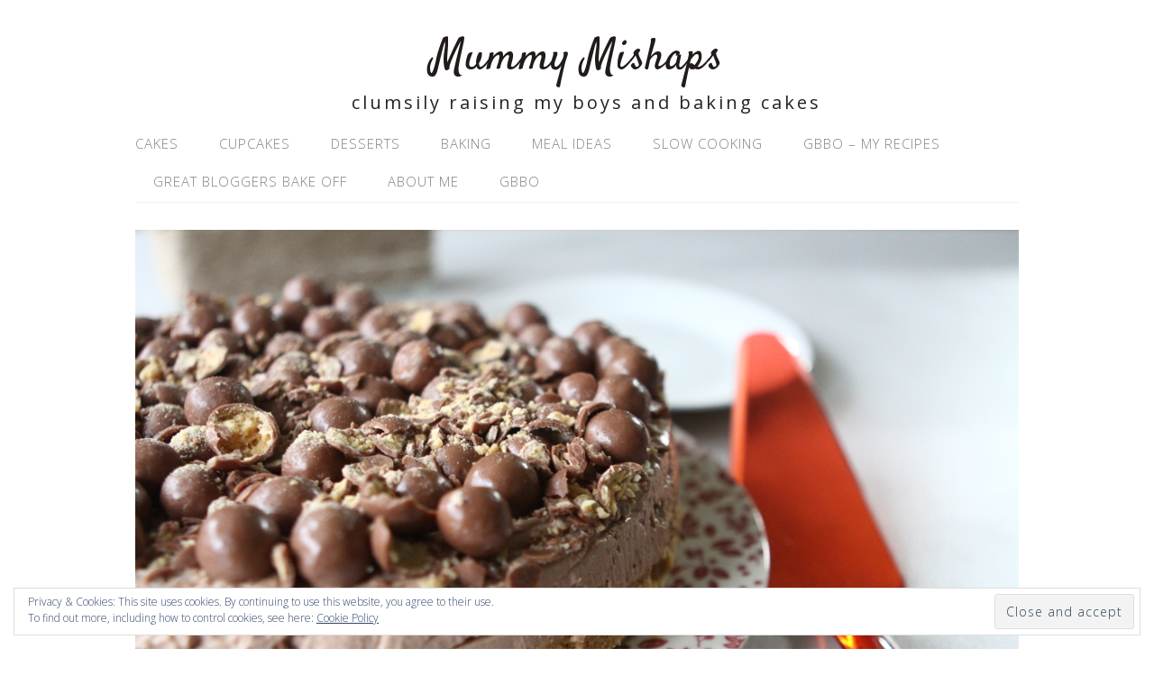

--- FILE ---
content_type: text/html; charset=UTF-8
request_url: http://www.mummymishaps.co.uk/tag/toys
body_size: 16511
content:
<!DOCTYPE html>
<html lang="en-GB">
<head>
<meta charset="UTF-8">
<link rel="profile" href="http://gmpg.org/xfn/11">
<title>Toys Archives - Mummy Mishaps</title>
<script>(function(d, s, id){
				 var js, fjs = d.getElementsByTagName(s)[0];
				 if (d.getElementById(id)) {return;}
				 js = d.createElement(s); js.id = id;
				 js.src = "//connect.facebook.net/en_US/sdk.js#xfbml=1&version=v2.6";
				 fjs.parentNode.insertBefore(js, fjs);
			   }(document, 'script', 'facebook-jssdk'));</script><meta name='robots' content='max-image-preview:large' />
<meta name="viewport" content="width=device-width" />
<meta name="generator" content="WordPress 6.1.9" />

<!-- This site is optimized with the Yoast SEO plugin v12.6.1 - https://yoast.com/wordpress/plugins/seo/ -->
<meta name="robots" content="max-snippet:-1, max-image-preview:large, max-video-preview:-1"/>
<link rel="canonical" href="http://www.mummymishaps.co.uk/tag/toys" />
<link rel="next" href="http://www.mummymishaps.co.uk/tag/toys/page/2" />
<meta property="og:locale" content="en_GB" />
<meta property="og:type" content="object" />
<meta property="og:title" content="Toys Archives - Mummy Mishaps" />
<meta property="og:url" content="http://www.mummymishaps.co.uk/tag/toys" />
<meta property="og:site_name" content="Mummy Mishaps " />
<script type='application/ld+json' class='yoast-schema-graph yoast-schema-graph--main'>{"@context":"https://schema.org","@graph":[{"@type":"WebSite","@id":"http://www.mummymishaps.co.uk/#website","url":"http://www.mummymishaps.co.uk/","name":"Mummy Mishaps ","description":"clumsily raising my boys and baking cakes","potentialAction":{"@type":"SearchAction","target":"http://www.mummymishaps.co.uk/?s={search_term_string}","query-input":"required name=search_term_string"}},{"@type":"CollectionPage","@id":"http://www.mummymishaps.co.uk/tag/toys#webpage","url":"http://www.mummymishaps.co.uk/tag/toys","inLanguage":"en-GB","name":"Toys Archives - Mummy Mishaps","isPartOf":{"@id":"http://www.mummymishaps.co.uk/#website"}}]}</script>
<!-- / Yoast SEO plugin. -->

<link rel='dns-prefetch' href='//www.mummymishaps.co.uk' />
<link rel='dns-prefetch' href='//w.sharethis.com' />
<link rel='dns-prefetch' href='//secure.gravatar.com' />
<link rel='dns-prefetch' href='//fonts.googleapis.com' />
<link rel='dns-prefetch' href='//maxcdn.bootstrapcdn.com' />
<link rel="alternate" type="application/rss+xml" title="Mummy Mishaps  &raquo; Feed" href="http://www.mummymishaps.co.uk/feed" />
<link rel="alternate" type="application/rss+xml" title="Mummy Mishaps  &raquo; Comments Feed" href="http://www.mummymishaps.co.uk/comments/feed" />
<link rel="alternate" type="application/rss+xml" title="Mummy Mishaps  &raquo; Toys Tag Feed" href="http://www.mummymishaps.co.uk/tag/toys/feed" />
<link rel="pingback" href="http://www.mummymishaps.co.uk/xmlrpc.php" />
<script type="text/javascript">
window._wpemojiSettings = {"baseUrl":"https:\/\/s.w.org\/images\/core\/emoji\/14.0.0\/72x72\/","ext":".png","svgUrl":"https:\/\/s.w.org\/images\/core\/emoji\/14.0.0\/svg\/","svgExt":".svg","source":{"concatemoji":"http:\/\/www.mummymishaps.co.uk\/wp-includes\/js\/wp-emoji-release.min.js?ver=6.1.9"}};
/*! This file is auto-generated */
!function(e,a,t){var n,r,o,i=a.createElement("canvas"),p=i.getContext&&i.getContext("2d");function s(e,t){var a=String.fromCharCode,e=(p.clearRect(0,0,i.width,i.height),p.fillText(a.apply(this,e),0,0),i.toDataURL());return p.clearRect(0,0,i.width,i.height),p.fillText(a.apply(this,t),0,0),e===i.toDataURL()}function c(e){var t=a.createElement("script");t.src=e,t.defer=t.type="text/javascript",a.getElementsByTagName("head")[0].appendChild(t)}for(o=Array("flag","emoji"),t.supports={everything:!0,everythingExceptFlag:!0},r=0;r<o.length;r++)t.supports[o[r]]=function(e){if(p&&p.fillText)switch(p.textBaseline="top",p.font="600 32px Arial",e){case"flag":return s([127987,65039,8205,9895,65039],[127987,65039,8203,9895,65039])?!1:!s([55356,56826,55356,56819],[55356,56826,8203,55356,56819])&&!s([55356,57332,56128,56423,56128,56418,56128,56421,56128,56430,56128,56423,56128,56447],[55356,57332,8203,56128,56423,8203,56128,56418,8203,56128,56421,8203,56128,56430,8203,56128,56423,8203,56128,56447]);case"emoji":return!s([129777,127995,8205,129778,127999],[129777,127995,8203,129778,127999])}return!1}(o[r]),t.supports.everything=t.supports.everything&&t.supports[o[r]],"flag"!==o[r]&&(t.supports.everythingExceptFlag=t.supports.everythingExceptFlag&&t.supports[o[r]]);t.supports.everythingExceptFlag=t.supports.everythingExceptFlag&&!t.supports.flag,t.DOMReady=!1,t.readyCallback=function(){t.DOMReady=!0},t.supports.everything||(n=function(){t.readyCallback()},a.addEventListener?(a.addEventListener("DOMContentLoaded",n,!1),e.addEventListener("load",n,!1)):(e.attachEvent("onload",n),a.attachEvent("onreadystatechange",function(){"complete"===a.readyState&&t.readyCallback()})),(e=t.source||{}).concatemoji?c(e.concatemoji):e.wpemoji&&e.twemoji&&(c(e.twemoji),c(e.wpemoji)))}(window,document,window._wpemojiSettings);
</script>
<style type="text/css">
img.wp-smiley,
img.emoji {
	display: inline !important;
	border: none !important;
	box-shadow: none !important;
	height: 1em !important;
	width: 1em !important;
	margin: 0 0.07em !important;
	vertical-align: -0.1em !important;
	background: none !important;
	padding: 0 !important;
}
</style>
	<style type="text/css" media="all">
.wpautoterms-footer{background-color:#ffffff;text-align:center;}
.wpautoterms-footer a{color:#000000;font-family:Arial, sans-serif;font-size:14px;}
.wpautoterms-footer .separator{color:#cccccc;font-family:Arial, sans-serif;font-size:14px;}</style>
<link rel='stylesheet' id='wp-block-library-css' href='http://www.mummymishaps.co.uk/wp-includes/css/dist/block-library/style.min.css?ver=6.1.9' type='text/css' media='all' />
<style id='wp-block-library-inline-css' type='text/css'>
.has-text-align-justify{text-align:justify;}
</style>
<link rel='stylesheet' id='classic-theme-styles-css' href='http://www.mummymishaps.co.uk/wp-includes/css/classic-themes.min.css?ver=1' type='text/css' media='all' />
<style id='global-styles-inline-css' type='text/css'>
body{--wp--preset--color--black: #000000;--wp--preset--color--cyan-bluish-gray: #abb8c3;--wp--preset--color--white: #ffffff;--wp--preset--color--pale-pink: #f78da7;--wp--preset--color--vivid-red: #cf2e2e;--wp--preset--color--luminous-vivid-orange: #ff6900;--wp--preset--color--luminous-vivid-amber: #fcb900;--wp--preset--color--light-green-cyan: #7bdcb5;--wp--preset--color--vivid-green-cyan: #00d084;--wp--preset--color--pale-cyan-blue: #8ed1fc;--wp--preset--color--vivid-cyan-blue: #0693e3;--wp--preset--color--vivid-purple: #9b51e0;--wp--preset--gradient--vivid-cyan-blue-to-vivid-purple: linear-gradient(135deg,rgba(6,147,227,1) 0%,rgb(155,81,224) 100%);--wp--preset--gradient--light-green-cyan-to-vivid-green-cyan: linear-gradient(135deg,rgb(122,220,180) 0%,rgb(0,208,130) 100%);--wp--preset--gradient--luminous-vivid-amber-to-luminous-vivid-orange: linear-gradient(135deg,rgba(252,185,0,1) 0%,rgba(255,105,0,1) 100%);--wp--preset--gradient--luminous-vivid-orange-to-vivid-red: linear-gradient(135deg,rgba(255,105,0,1) 0%,rgb(207,46,46) 100%);--wp--preset--gradient--very-light-gray-to-cyan-bluish-gray: linear-gradient(135deg,rgb(238,238,238) 0%,rgb(169,184,195) 100%);--wp--preset--gradient--cool-to-warm-spectrum: linear-gradient(135deg,rgb(74,234,220) 0%,rgb(151,120,209) 20%,rgb(207,42,186) 40%,rgb(238,44,130) 60%,rgb(251,105,98) 80%,rgb(254,248,76) 100%);--wp--preset--gradient--blush-light-purple: linear-gradient(135deg,rgb(255,206,236) 0%,rgb(152,150,240) 100%);--wp--preset--gradient--blush-bordeaux: linear-gradient(135deg,rgb(254,205,165) 0%,rgb(254,45,45) 50%,rgb(107,0,62) 100%);--wp--preset--gradient--luminous-dusk: linear-gradient(135deg,rgb(255,203,112) 0%,rgb(199,81,192) 50%,rgb(65,88,208) 100%);--wp--preset--gradient--pale-ocean: linear-gradient(135deg,rgb(255,245,203) 0%,rgb(182,227,212) 50%,rgb(51,167,181) 100%);--wp--preset--gradient--electric-grass: linear-gradient(135deg,rgb(202,248,128) 0%,rgb(113,206,126) 100%);--wp--preset--gradient--midnight: linear-gradient(135deg,rgb(2,3,129) 0%,rgb(40,116,252) 100%);--wp--preset--duotone--dark-grayscale: url('#wp-duotone-dark-grayscale');--wp--preset--duotone--grayscale: url('#wp-duotone-grayscale');--wp--preset--duotone--purple-yellow: url('#wp-duotone-purple-yellow');--wp--preset--duotone--blue-red: url('#wp-duotone-blue-red');--wp--preset--duotone--midnight: url('#wp-duotone-midnight');--wp--preset--duotone--magenta-yellow: url('#wp-duotone-magenta-yellow');--wp--preset--duotone--purple-green: url('#wp-duotone-purple-green');--wp--preset--duotone--blue-orange: url('#wp-duotone-blue-orange');--wp--preset--font-size--small: 13px;--wp--preset--font-size--medium: 20px;--wp--preset--font-size--large: 36px;--wp--preset--font-size--x-large: 42px;--wp--preset--spacing--20: 0.44rem;--wp--preset--spacing--30: 0.67rem;--wp--preset--spacing--40: 1rem;--wp--preset--spacing--50: 1.5rem;--wp--preset--spacing--60: 2.25rem;--wp--preset--spacing--70: 3.38rem;--wp--preset--spacing--80: 5.06rem;}:where(.is-layout-flex){gap: 0.5em;}body .is-layout-flow > .alignleft{float: left;margin-inline-start: 0;margin-inline-end: 2em;}body .is-layout-flow > .alignright{float: right;margin-inline-start: 2em;margin-inline-end: 0;}body .is-layout-flow > .aligncenter{margin-left: auto !important;margin-right: auto !important;}body .is-layout-constrained > .alignleft{float: left;margin-inline-start: 0;margin-inline-end: 2em;}body .is-layout-constrained > .alignright{float: right;margin-inline-start: 2em;margin-inline-end: 0;}body .is-layout-constrained > .aligncenter{margin-left: auto !important;margin-right: auto !important;}body .is-layout-constrained > :where(:not(.alignleft):not(.alignright):not(.alignfull)){max-width: var(--wp--style--global--content-size);margin-left: auto !important;margin-right: auto !important;}body .is-layout-constrained > .alignwide{max-width: var(--wp--style--global--wide-size);}body .is-layout-flex{display: flex;}body .is-layout-flex{flex-wrap: wrap;align-items: center;}body .is-layout-flex > *{margin: 0;}:where(.wp-block-columns.is-layout-flex){gap: 2em;}.has-black-color{color: var(--wp--preset--color--black) !important;}.has-cyan-bluish-gray-color{color: var(--wp--preset--color--cyan-bluish-gray) !important;}.has-white-color{color: var(--wp--preset--color--white) !important;}.has-pale-pink-color{color: var(--wp--preset--color--pale-pink) !important;}.has-vivid-red-color{color: var(--wp--preset--color--vivid-red) !important;}.has-luminous-vivid-orange-color{color: var(--wp--preset--color--luminous-vivid-orange) !important;}.has-luminous-vivid-amber-color{color: var(--wp--preset--color--luminous-vivid-amber) !important;}.has-light-green-cyan-color{color: var(--wp--preset--color--light-green-cyan) !important;}.has-vivid-green-cyan-color{color: var(--wp--preset--color--vivid-green-cyan) !important;}.has-pale-cyan-blue-color{color: var(--wp--preset--color--pale-cyan-blue) !important;}.has-vivid-cyan-blue-color{color: var(--wp--preset--color--vivid-cyan-blue) !important;}.has-vivid-purple-color{color: var(--wp--preset--color--vivid-purple) !important;}.has-black-background-color{background-color: var(--wp--preset--color--black) !important;}.has-cyan-bluish-gray-background-color{background-color: var(--wp--preset--color--cyan-bluish-gray) !important;}.has-white-background-color{background-color: var(--wp--preset--color--white) !important;}.has-pale-pink-background-color{background-color: var(--wp--preset--color--pale-pink) !important;}.has-vivid-red-background-color{background-color: var(--wp--preset--color--vivid-red) !important;}.has-luminous-vivid-orange-background-color{background-color: var(--wp--preset--color--luminous-vivid-orange) !important;}.has-luminous-vivid-amber-background-color{background-color: var(--wp--preset--color--luminous-vivid-amber) !important;}.has-light-green-cyan-background-color{background-color: var(--wp--preset--color--light-green-cyan) !important;}.has-vivid-green-cyan-background-color{background-color: var(--wp--preset--color--vivid-green-cyan) !important;}.has-pale-cyan-blue-background-color{background-color: var(--wp--preset--color--pale-cyan-blue) !important;}.has-vivid-cyan-blue-background-color{background-color: var(--wp--preset--color--vivid-cyan-blue) !important;}.has-vivid-purple-background-color{background-color: var(--wp--preset--color--vivid-purple) !important;}.has-black-border-color{border-color: var(--wp--preset--color--black) !important;}.has-cyan-bluish-gray-border-color{border-color: var(--wp--preset--color--cyan-bluish-gray) !important;}.has-white-border-color{border-color: var(--wp--preset--color--white) !important;}.has-pale-pink-border-color{border-color: var(--wp--preset--color--pale-pink) !important;}.has-vivid-red-border-color{border-color: var(--wp--preset--color--vivid-red) !important;}.has-luminous-vivid-orange-border-color{border-color: var(--wp--preset--color--luminous-vivid-orange) !important;}.has-luminous-vivid-amber-border-color{border-color: var(--wp--preset--color--luminous-vivid-amber) !important;}.has-light-green-cyan-border-color{border-color: var(--wp--preset--color--light-green-cyan) !important;}.has-vivid-green-cyan-border-color{border-color: var(--wp--preset--color--vivid-green-cyan) !important;}.has-pale-cyan-blue-border-color{border-color: var(--wp--preset--color--pale-cyan-blue) !important;}.has-vivid-cyan-blue-border-color{border-color: var(--wp--preset--color--vivid-cyan-blue) !important;}.has-vivid-purple-border-color{border-color: var(--wp--preset--color--vivid-purple) !important;}.has-vivid-cyan-blue-to-vivid-purple-gradient-background{background: var(--wp--preset--gradient--vivid-cyan-blue-to-vivid-purple) !important;}.has-light-green-cyan-to-vivid-green-cyan-gradient-background{background: var(--wp--preset--gradient--light-green-cyan-to-vivid-green-cyan) !important;}.has-luminous-vivid-amber-to-luminous-vivid-orange-gradient-background{background: var(--wp--preset--gradient--luminous-vivid-amber-to-luminous-vivid-orange) !important;}.has-luminous-vivid-orange-to-vivid-red-gradient-background{background: var(--wp--preset--gradient--luminous-vivid-orange-to-vivid-red) !important;}.has-very-light-gray-to-cyan-bluish-gray-gradient-background{background: var(--wp--preset--gradient--very-light-gray-to-cyan-bluish-gray) !important;}.has-cool-to-warm-spectrum-gradient-background{background: var(--wp--preset--gradient--cool-to-warm-spectrum) !important;}.has-blush-light-purple-gradient-background{background: var(--wp--preset--gradient--blush-light-purple) !important;}.has-blush-bordeaux-gradient-background{background: var(--wp--preset--gradient--blush-bordeaux) !important;}.has-luminous-dusk-gradient-background{background: var(--wp--preset--gradient--luminous-dusk) !important;}.has-pale-ocean-gradient-background{background: var(--wp--preset--gradient--pale-ocean) !important;}.has-electric-grass-gradient-background{background: var(--wp--preset--gradient--electric-grass) !important;}.has-midnight-gradient-background{background: var(--wp--preset--gradient--midnight) !important;}.has-small-font-size{font-size: var(--wp--preset--font-size--small) !important;}.has-medium-font-size{font-size: var(--wp--preset--font-size--medium) !important;}.has-large-font-size{font-size: var(--wp--preset--font-size--large) !important;}.has-x-large-font-size{font-size: var(--wp--preset--font-size--x-large) !important;}
.wp-block-navigation a:where(:not(.wp-element-button)){color: inherit;}
:where(.wp-block-columns.is-layout-flex){gap: 2em;}
.wp-block-pullquote{font-size: 1.5em;line-height: 1.6;}
</style>
<link rel='stylesheet' id='wpautoterms_css-css' href='http://www.mummymishaps.co.uk/wp-content/plugins/auto-terms-of-service-and-privacy-policy/css/wpautoterms.css?ver=6.1.9' type='text/css' media='all' />
<link rel='stylesheet' id='contact-form-7-css' href='http://www.mummymishaps.co.uk/wp-content/plugins/contact-form-7/includes/css/styles.css?ver=5.1.5' type='text/css' media='all' />
<link rel='stylesheet' id='yumprint-recipe-theme-layout-css' href='http://www.mummymishaps.co.uk/wp-content/plugins/recipe-card/css/layout.css?ver=6.1.9' type='text/css' media='all' />
<link rel='stylesheet' id='simple-share-buttons-adder-indie-css' href='//fonts.googleapis.com/css?family=Indie+Flower&#038;ver=6.1.9' type='text/css' media='all' />
<link rel='stylesheet' id='simple-share-buttons-adder-font-awesome-css' href='//maxcdn.bootstrapcdn.com/font-awesome/4.3.0/css/font-awesome.min.css?ver=6.1.9' type='text/css' media='all' />
<link rel='stylesheet' id='social-widget-css' href='http://www.mummymishaps.co.uk/wp-content/plugins/social-media-widget/social_widget.css?ver=6.1.9' type='text/css' media='all' />
<link rel='stylesheet' id='font-awesome-css' href='//maxcdn.bootstrapcdn.com/font-awesome/4.4.0/css/font-awesome.min.css?ver=6.1.9' type='text/css' media='all' />
<link rel='stylesheet' id='ot-widget-style-css' href='http://www.mummymishaps.co.uk/wp-content/plugins/orange-themes-custom-widgets/css/style-plugins.css?ver=6.1.9' type='text/css' media='all' />
<link rel='stylesheet' id='omega-style-css' href='http://www.mummymishaps.co.uk/wp-content/themes/lifestyle/style.css?ver=6.1.9' type='text/css' media='all' />
<link rel='stylesheet' id='recent-posts-widget-with-thumbnails-public-style-css' href='http://www.mummymishaps.co.uk/wp-content/plugins/recent-posts-widget-with-thumbnails/public.css?ver=6.7.0' type='text/css' media='all' />
<!-- Inline jetpack_facebook_likebox -->
<style id='jetpack_facebook_likebox-inline-css' type='text/css'>
.widget_facebook_likebox {
	overflow: hidden;
}

</style>
<link rel='stylesheet' id='jetpack_css-css' href='http://www.mummymishaps.co.uk/wp-content/plugins/jetpack/css/jetpack.css?ver=8.3.3' type='text/css' media='all' />
<script type='text/javascript' src='http://www.mummymishaps.co.uk/wp-includes/js/jquery/jquery.min.js?ver=3.6.1' id='jquery-core-js'></script>
<script type='text/javascript' src='http://www.mummymishaps.co.uk/wp-includes/js/jquery/jquery-migrate.min.js?ver=3.3.2' id='jquery-migrate-js'></script>
<script type='text/javascript' src='http://www.mummymishaps.co.uk/wp-content/themes/lifestyle/js/tinynav.js?ver=6.1.9' id='tinynav-js'></script>
<script type='text/javascript' src='http://www.mummymishaps.co.uk/wp-content/plugins/recipe-card/js/post.js?ver=6.1.9' id='yumprint-recipe-post-js'></script>
<script id='st_insights_js' type='text/javascript' src='http://w.sharethis.com/button/st_insights.js?publisher=4d48b7c5-0ae3-43d4-bfbe-3ff8c17a8ae6&#038;product=simpleshare' id='ssba-sharethis-js'></script>
<link rel="https://api.w.org/" href="http://www.mummymishaps.co.uk/wp-json/" /><link rel="alternate" type="application/json" href="http://www.mummymishaps.co.uk/wp-json/wp/v2/tags/53" /><link rel="EditURI" type="application/rsd+xml" title="RSD" href="http://www.mummymishaps.co.uk/xmlrpc.php?rsd" />
<link rel="wlwmanifest" type="application/wlwmanifest+xml" href="http://www.mummymishaps.co.uk/wp-includes/wlwmanifest.xml" />
<script type="text/javascript">
	window.yumprintRecipePlugin = "http://www.mummymishaps.co.uk/wp-content/plugins/recipe-card";
	window.yumprintRecipeAjaxUrl = "http://www.mummymishaps.co.uk/wp-admin/admin-ajax.php";
	window.yumprintRecipeUrl = "http://www.mummymishaps.co.uk/";
</script><!--[if lte IE 8]>
<script type="text/javascript">
    window.yumprintRecipeDisabled = true;
</script>
<![endif]-->
<style type="text/css">	@import url(http://fonts.googleapis.com/css?family=Rancho|Gudea);    .blog-yumprint-recipe .blog-yumprint-recipe-title {
    	color: #414141;
    }
    .blog-yumprint-recipe .blog-yumprint-subheader, .blog-yumprint-recipe .blog-yumprint-infobar-section-title, .blog-yumprint-recipe .blog-yumprint-infobox-section-title, .blog-yumprint-nutrition-section-title {
        color: #414141;
    }
    .blog-yumprint-recipe .blog-yumprint-save, .blog-yumprint-recipe .blog-yumprint-header .blog-yumprint-save a {
    	background-color: #666666;
    	color: #ffffff !important;
    }
    .blog-yumprint-recipe .blog-yumprint-save:hover, .blog-yumprint-recipe .blog-yumprint-header .blog-yumprint-save:hover a {
    	background-color: #808080;
    }
    .blog-yumprint-recipe .blog-yumprint-adapted-link, .blog-yumprint-nutrition-more, .blog-yumprint-report-error {
        color: #666666;
    }
    .blog-yumprint-recipe .blog-yumprint-infobar-section-data, .blog-yumprint-recipe .blog-yumprint-infobox-section-data, .blog-yumprint-recipe .blog-yumprint-adapted, .blog-yumprint-recipe .blog-yumprint-author, .blog-yumprint-recipe .blog-yumprint-serves, .blog-yumprint-nutrition-section-data {
        color: #808080;
    }
    .blog-yumprint-recipe .blog-yumprint-recipe-summary, .blog-yumprint-recipe .blog-yumprint-ingredient-item, .blog-yumprint-recipe .blog-yumprint-method-item, .blog-yumprint-recipe .blog-yumprint-note-item, .blog-yumprint-write-review, .blog-yumprint-nutrition-box {
        color: #414141;
    }
    .blog-yumprint-write-review:hover, .blog-yumprint-nutrition-more:hover, .blog-yumprint-recipe .blog-yumprint-adapted-link:hover {
        color: #808080;
    }
    .blog-yumprint-recipe .blog-yumprint-nutrition-bar:hover .blog-yumprint-nutrition-section-title {
        color: #5a5a5a;
    }
    .blog-yumprint-recipe .blog-yumprint-nutrition-bar:hover .blog-yumprint-nutrition-section-data {
        color: #9a9a9a;
    }

    .blog-yumprint-recipe .blog-yumprint-print {
    	background-color: #bfbfbf;
    	color: #ffffff;
    }
    .blog-yumprint-recipe .blog-yumprint-print:hover {
    	background-color: #d9d9d9;
    }
    .blog-yumprint-recipe {
    	background-color: white;
    	border-color: rgb(220, 220, 220);
    	border-style: solid;
    	border-width: 1px;
    	border-radius: 0px;
    }
    .blog-yumprint-recipe .blog-yumprint-recipe-contents {
    	border-top-color: rgb(220, 220, 220);
    	border-top-width: 1px;
    	border-top-style: solid;
    }
    .blog-yumprint-recipe .blog-yumprint-info-bar, .blog-yumprint-recipe .blog-yumprint-nutrition-bar, .blog-yumprint-nutrition-border {
    	border-top-color: rgb(220, 220, 220);
    	border-top-width: 1px;
    	border-top-style: solid;
    }
    .blog-yumprint-nutrition-line, .blog-yumprint-nutrition-thick-line, .blog-yumprint-nutrition-very-thick-line {
    	border-top-color: rgb(220, 220, 220);
    }
    .blog-yumprint-recipe .blog-yumprint-info-box, .blog-yumprint-nutrition-box {
    	background-color: white;
    	border-color: rgb(220, 220, 220);
    	border-style: solid;
    	border-width: 1px;
    	border-radius: 0px;
    }
    .blog-yumprint-recipe .blog-yumprint-recipe-title {
		font-family: Rancho, Helvetica Neue, Helvetica, Tahoma, Sans Serif, Sans;
		font-size: 34px;
		font-weight: normal;
		font-style: normal;
		text-transform: none;
		text-decoration: none;
    }
    .blog-yumprint-recipe .blog-yumprint-subheader {
		font-family: Rancho, Helvetica Neue, Helvetica, Tahoma, Sans Serif, Sans;
		font-size: 22px;
		font-weight: normal;
		font-style: normal;
		text-transform: none;
		text-decoration: none;
    }
    .blog-yumprint-recipe .blog-yumprint-recipe-summary, .blog-yumprint-recipe .blog-yumprint-ingredients, .blog-yumprint-recipe .blog-yumprint-methods, .blog-yumprint-recipe .blog-yumprint-notes, .blog-yumprint-write-review, .blog-yumprint-nutrition-box {
		font-family: Gudea, Helvetica Neue, Helvetica, Tahoma, Sans Serif, Sans;
		font-size: 15px;
		font-weight: normal;
		font-style: normal;
		text-transform: none;
		text-decoration: none;
    }
    .blog-yumprint-recipe .blog-yumprint-info-bar, .blog-yumprint-recipe .blog-yumprint-info-box, .blog-yumprint-recipe .blog-yumprint-adapted, .blog-yumprint-recipe .blog-yumprint-author, .blog-yumprint-recipe .blog-yumprint-serves, .blog-yumprint-recipe .blog-yumprint-infobar-section-title, .blog-yumprint-recipe .blog-yumprint-infobox-section-title,.blog-yumprint-recipe .blog-yumprint-nutrition-bar, .blog-yumprint-nutrition-section-title, .blog-yumprint-nutrition-more {
		font-family: Gudea, Helvetica Neue, Helvetica, Tahoma, Sans Serif, Sans;
		font-size: 15px;
		font-weight: normal;
		font-style: normal;
		text-transform: none;
		text-decoration: none;
    }
    .blog-yumprint-recipe .blog-yumprint-action {
		font-family: Gudea, Helvetica Neue, Helvetica, Tahoma, Sans Serif, Sans;
		font-size: 15px;
		font-weight: normal;
		font-style: normal;
		text-transform: none;
		text-decoration: none;
    }    .blog-yumprint-header {
        width: 100% !important;
    }    </style>
<link rel='dns-prefetch' href='//v0.wordpress.com'/>
<link rel='dns-prefetch' href='//widgets.wp.com'/>
<link rel='dns-prefetch' href='//s0.wp.com'/>
<link rel='dns-prefetch' href='//0.gravatar.com'/>
<link rel='dns-prefetch' href='//1.gravatar.com'/>
<link rel='dns-prefetch' href='//2.gravatar.com'/>
<link rel='dns-prefetch' href='//jetpack.wordpress.com'/>
<link rel='dns-prefetch' href='//s1.wp.com'/>
<link rel='dns-prefetch' href='//s2.wp.com'/>
<link rel='dns-prefetch' href='//public-api.wordpress.com'/>
<link rel='dns-prefetch' href='//i0.wp.com'/>
<link rel='dns-prefetch' href='//i1.wp.com'/>
<link rel='dns-prefetch' href='//i2.wp.com'/>
	<!--[if lt IE 9]>
	<script src="http://www.mummymishaps.co.uk/wp-content/themes/omega/js/html5.js" type="text/javascript"></script>
	<![endif]-->

<style type="text/css" id="custom-colors-css">h1.site-title a, .site-description, .entry-meta { color: #232323; } .tinynav, input[type="button"], input[type="reset"], input[type="submit"] { background-color: #232323; } .site-inner .entry-meta a, .site-inner .entry-content a, .site-inner .sidebar a { color: #858585; }</style>

<style type="text/css" id="custom-css"></style>
<style type="text/css">
</style>
<style id="kirki-inline-styles"></style></head>
<body class="wordpress ltr child-theme y2026 m01 d05 h22 monday logged-out custom-header plural archive taxonomy taxonomy-post_tag taxonomy-post_tag-toys  group-blog custom-colors" dir="ltr" itemscope="itemscope" itemtype="http://schema.org/WebPage">
<div class="site-container">
	<header id="header" class="site-header" role="banner" itemscope="itemscope" itemtype="http://schema.org/WPHeader"><div class="wrap"><div class="title-area"><h2 class="site-title" itemprop="headline"><a href="http://www.mummymishaps.co.uk" title="Mummy Mishaps " rel="home">Mummy Mishaps </a></h2><h3 class="site-description"><span>clumsily raising my boys and baking cakes</span></h3></div></div></header><!-- .site-header --><nav id="navigation" class="nav-primary" role="navigation" itemscope="itemscope" itemtype="http://schema.org/SiteNavigationElement">	
	<div class="wrap"><a href="#" id="menu-icon" class="menu-icon"><span></span></a><ul id="menu-mummy-mishaps-makes-2" class="menu omega-nav-menu menu-primary"><li id="menu-item-22847" class="menu-item menu-item-type-taxonomy menu-item-object-category first menu-item-22847"><a href="http://www.mummymishaps.co.uk/category/cake">Cakes</a></li>
<li id="menu-item-22849" class="menu-item menu-item-type-taxonomy menu-item-object-category menu-item-22849"><a href="http://www.mummymishaps.co.uk/category/cupcakes">Cupcakes</a></li>
<li id="menu-item-22848" class="menu-item menu-item-type-taxonomy menu-item-object-category menu-item-22848"><a href="http://www.mummymishaps.co.uk/category/cheesecakes-desserts">Desserts</a></li>
<li id="menu-item-22853" class="menu-item menu-item-type-taxonomy menu-item-object-category menu-item-22853"><a href="http://www.mummymishaps.co.uk/category/baking">Baking</a></li>
<li id="menu-item-22850" class="menu-item menu-item-type-taxonomy menu-item-object-category menu-item-22850"><a href="http://www.mummymishaps.co.uk/category/meal-ideas">Meal Ideas</a></li>
<li id="menu-item-22852" class="menu-item menu-item-type-taxonomy menu-item-object-category menu-item-22852"><a href="http://www.mummymishaps.co.uk/category/slowcooking">Slow Cooking</a></li>
<li id="menu-item-22884" class="menu-item menu-item-type-custom menu-item-object-custom menu-item-22884"><a href="http://www.mummymishaps.co.uk/?s=GBBO&#038;submit=">GBBO &#8211; My Recipes</a></li>
<li id="menu-item-22855" class="menu-item menu-item-type-post_type menu-item-object-page menu-item-22855"><a href="http://www.mummymishaps.co.uk/great-bloggers-bake-off">Great Bloggers Bake Off</a></li>
<li id="menu-item-22856" class="menu-item menu-item-type-post_type menu-item-object-page menu-item-22856"><a href="http://www.mummymishaps.co.uk/my-life-bc-before-children">About Me</a></li>
<li id="menu-item-26854" class="menu-item menu-item-type-taxonomy menu-item-object-category last menu-item-26854"><a href="http://www.mummymishaps.co.uk/category/gbbo">GBBO</a></li>
</ul></div></nav><!-- .nav-primary -->	<div class="banner">
		<div class="wrap">
			<img class="header-image" src="http://www.mummymishaps.co.uk/wp-content/uploads/2012/12/IMG_1296.jpg" alt="clumsily raising my boys and baking cakes" />		</div><!-- .wrap -->
  	</div><!-- .banner -->
	<div class="site-inner">
		<div class="wrap">	<main  class="content" id="content" role="main" itemprop="mainEntityOfPage" itemscope="itemscope" itemtype="http://schema.org/Blog">
		
		<header class="page-header">
			<h1 class="archive-title">
				Toys			</h1>
					</header><!-- .page-header -->

			<article id="post-24458" class="entry post publish author-jennypaulin has-more-link post-24458 format-standard has-post-thumbnail category-advertisement post_tag-children post_tag-duplo post_tag-leaning-through-play post_tag-lego post_tag-toys" itemscope="itemscope" itemtype="http://schema.org/BlogPosting" itemprop="blogPost"><div class="entry-wrap">
			<header class="entry-header">	<h2 class="entry-title" itemprop="headline"><a href="http://www.mummymishaps.co.uk/2016/11/learning-through-lego-duplo-play.html" rel="bookmark">Learning Through Lego Duplo Play</a></h2>
<div class="entry-meta">
	<time class="entry-time" datetime="2016-11-26T22:26:35+00:00" itemprop="datePublished" title="Saturday, November 26, 2016, 10:26 pm">November 26</time>
	<span class="entry-author" itemprop="author" itemscope="itemscope" itemtype="http://schema.org/Person">by <a href="http://www.mummymishaps.co.uk/author/jennypaulin" title="Posts by Jenny Paulin" rel="author" class="url fn n" itemprop="url"><span itemprop="name">Jenny Paulin</span></a></span>	
	<span class="entry-comments-link"><a href="http://www.mummymishaps.co.uk/2016/11/learning-through-lego-duplo-play.html#comments">1 Comment</a></span>	</div><!-- .entry-meta --></header><!-- .entry-header -->		
	<div class="entry-summary" itemprop="description">
<a href="http://www.mummymishaps.co.uk/2016/11/learning-through-lego-duplo-play.html" title="Learning Through Lego Duplo Play"><img width="750" height="564" src="http://www.mummymishaps.co.uk/wp-content/uploads/2016/11/IMG_1678.jpg" class=" wp-post-image" alt="" decoding="async" srcset="https://i2.wp.com/www.mummymishaps.co.uk/wp-content/uploads/2016/11/IMG_1678.jpg?w=750 750w, https://i2.wp.com/www.mummymishaps.co.uk/wp-content/uploads/2016/11/IMG_1678.jpg?resize=700%2C526 700w" sizes="(max-width: 750px) 100vw, 750px" data-attachment-id="24460" data-permalink="http://www.mummymishaps.co.uk/2016/11/learning-through-lego-duplo-play.html/img_1678" data-orig-file="https://i2.wp.com/www.mummymishaps.co.uk/wp-content/uploads/2016/11/IMG_1678.jpg?fit=750%2C564" data-orig-size="750,564" data-comments-opened="1" data-image-meta="{&quot;aperture&quot;:&quot;0&quot;,&quot;credit&quot;:&quot;&quot;,&quot;camera&quot;:&quot;&quot;,&quot;caption&quot;:&quot;&quot;,&quot;created_timestamp&quot;:&quot;1480285403&quot;,&quot;copyright&quot;:&quot;&quot;,&quot;focal_length&quot;:&quot;0&quot;,&quot;iso&quot;:&quot;0&quot;,&quot;shutter_speed&quot;:&quot;0&quot;,&quot;title&quot;:&quot;&quot;,&quot;orientation&quot;:&quot;0&quot;}" data-image-title="img_1678" data-image-description="" data-medium-file="https://i2.wp.com/www.mummymishaps.co.uk/wp-content/uploads/2016/11/IMG_1678.jpg?fit=700%2C526" data-large-file="https://i2.wp.com/www.mummymishaps.co.uk/wp-content/uploads/2016/11/IMG_1678.jpg?fit=700%2C526" itemprop="image" /></a><p>My boys, like most children, adore playing with Lego and we have boxes of the stuff! I am often finding bricks or little characters lying around the house, narrowly missing being hoovered up by the vacuum cleaner! I love how lego just sparks such imagination and captive play, because you can build anything as long &#8230; <span class="more"><a class="more-link" href="http://www.mummymishaps.co.uk/2016/11/learning-through-lego-duplo-play.html">[Read more&#8230;]</a></span></p>
	
	</div>
<footer class="entry-footer"><div class="entry-meta">
	<span class="entry-terms category" itemprop="articleSection">Posted in: <a href="http://www.mummymishaps.co.uk/category/uncategorised/advertisement" rel="tag">advertisement</a></span>	<span class="entry-terms post_tag" itemprop="keywords">Tagged: <a href="http://www.mummymishaps.co.uk/tag/children" rel="tag">children</a>, <a href="http://www.mummymishaps.co.uk/tag/duplo" rel="tag">duplo</a>, <a href="http://www.mummymishaps.co.uk/tag/leaning-through-play" rel="tag">leaning through play</a>, <a href="http://www.mummymishaps.co.uk/tag/lego" rel="tag">LEGO</a>, <a href="http://www.mummymishaps.co.uk/tag/toys" rel="tag">Toys</a></span>		
</div></footer>		</div></article>				
			<article id="post-21133" class="entry post publish author-jennypaulin has-more-link post-21133 format-standard category-uncategorised post_tag-animal-lotto post_tag-games post_tag-kids post_tag-orchard-toys post_tag-review post_tag-toys" itemscope="itemscope" itemtype="http://schema.org/BlogPosting" itemprop="blogPost"><div class="entry-wrap">
			<header class="entry-header">	<h2 class="entry-title" itemprop="headline"><a href="http://www.mummymishaps.co.uk/2016/02/where-do-i-live-by-orchard-toys-a-review.html" rel="bookmark">Where Do I Live? By Orchard Toys : A Review</a></h2>
<div class="entry-meta">
	<time class="entry-time" datetime="2016-02-25T18:21:06+00:00" itemprop="datePublished" title="Thursday, February 25, 2016, 6:21 pm">February 25</time>
	<span class="entry-author" itemprop="author" itemscope="itemscope" itemtype="http://schema.org/Person">by <a href="http://www.mummymishaps.co.uk/author/jennypaulin" title="Posts by Jenny Paulin" rel="author" class="url fn n" itemprop="url"><span itemprop="name">Jenny Paulin</span></a></span>	
	<span class="entry-comments-link"><a href="http://www.mummymishaps.co.uk/2016/02/where-do-i-live-by-orchard-toys-a-review.html#comments">1 Comment</a></span>	</div><!-- .entry-meta --></header><!-- .entry-header -->		
	<div class="entry-summary" itemprop="description">
<p>We were recently sent a new game from Orchard Toys called Where Do I Live?, which was perfect timing for the wet days we had during half term last week.&nbsp;</p>
	
	</div>
<footer class="entry-footer"><div class="entry-meta">
	<span class="entry-terms category" itemprop="articleSection">Posted in: <a href="http://www.mummymishaps.co.uk/category/uncategorised" rel="tag">Uncategorised</a></span>	<span class="entry-terms post_tag" itemprop="keywords">Tagged: <a href="http://www.mummymishaps.co.uk/tag/animal-lotto" rel="tag">animal lotto</a>, <a href="http://www.mummymishaps.co.uk/tag/games" rel="tag">games</a>, <a href="http://www.mummymishaps.co.uk/tag/kids" rel="tag">kids</a>, <a href="http://www.mummymishaps.co.uk/tag/orchard-toys" rel="tag">orchard toys</a>, <a href="http://www.mummymishaps.co.uk/tag/review" rel="tag">review</a>, <a href="http://www.mummymishaps.co.uk/tag/toys" rel="tag">Toys</a></span>		
</div></footer>		</div></article>				
			<article id="post-19253" class="entry post publish author-jennypaulin has-more-link post-19253 format-standard category-uncategorised post_tag-asda post_tag-christmas post_tag-george post_tag-gifts post_tag-imagination post_tag-quality post_tag-review post_tag-toys post_tag-wooden-toys" itemscope="itemscope" itemtype="http://schema.org/BlogPosting" itemprop="blogPost"><div class="entry-wrap">
			<header class="entry-header">	<h2 class="entry-title" itemprop="headline"><a href="http://www.mummymishaps.co.uk/2015/10/wooden-train-set-and-table-imaginative-play-at-its-best.html" rel="bookmark">Wooden Train Set and Table &#8211; Imaginative Play at its Best</a></h2>
<div class="entry-meta">
	<time class="entry-time" datetime="2015-10-12T10:38:41+01:00" itemprop="datePublished" title="Monday, October 12, 2015, 10:38 am">October 12</time>
	<span class="entry-author" itemprop="author" itemscope="itemscope" itemtype="http://schema.org/Person">by <a href="http://www.mummymishaps.co.uk/author/jennypaulin" title="Posts by Jenny Paulin" rel="author" class="url fn n" itemprop="url"><span itemprop="name">Jenny Paulin</span></a></span>	
	<span class="entry-comments-link"><a href="http://www.mummymishaps.co.uk/2015/10/wooden-train-set-and-table-imaginative-play-at-its-best.html#comments">3 Comments</a></span>	</div><!-- .entry-meta --></header><!-- .entry-header -->		
	<div class="entry-summary" itemprop="description">
<p>When I was pregnant with my first child, I had all of these notions of what I did and did not want for my first born. One that sticks out the most in my now patchy memory (lol!), is that I wanted him or her to have wooden toys once they were old enough to &#8230; <span class="more"><a class="more-link" href="http://www.mummymishaps.co.uk/2015/10/wooden-train-set-and-table-imaginative-play-at-its-best.html">[Read more&#8230;]</a></span></p>
	
	</div>
<footer class="entry-footer"><div class="entry-meta">
	<span class="entry-terms category" itemprop="articleSection">Posted in: <a href="http://www.mummymishaps.co.uk/category/uncategorised" rel="tag">Uncategorised</a></span>	<span class="entry-terms post_tag" itemprop="keywords">Tagged: <a href="http://www.mummymishaps.co.uk/tag/asda" rel="tag">ASDA</a>, <a href="http://www.mummymishaps.co.uk/tag/christmas" rel="tag">Christmas</a>, <a href="http://www.mummymishaps.co.uk/tag/george" rel="tag">George</a>, <a href="http://www.mummymishaps.co.uk/tag/gifts" rel="tag">gifts</a>, <a href="http://www.mummymishaps.co.uk/tag/imagination" rel="tag">imagination</a>, <a href="http://www.mummymishaps.co.uk/tag/quality" rel="tag">quality</a>, <a href="http://www.mummymishaps.co.uk/tag/review" rel="tag">review</a>, <a href="http://www.mummymishaps.co.uk/tag/toys" rel="tag">Toys</a>, <a href="http://www.mummymishaps.co.uk/tag/wooden-toys" rel="tag">wooden toys</a></span>		
</div></footer>		</div></article>				
			<article id="post-17711" class="entry post publish author-jennypaulin has-more-link post-17711 format-standard category-uncategorised post_tag-give-away post_tag-house-of-fraser post_tag-lego post_tag-lego-city post_tag-prize-draw post_tag-toys" itemscope="itemscope" itemtype="http://schema.org/BlogPosting" itemprop="blogPost"><div class="entry-wrap">
			<header class="entry-header">	<h2 class="entry-title" itemprop="headline"><a href="http://www.mummymishaps.co.uk/2015/07/win-some-lego-city-lego-with-house-of-fraser.html" rel="bookmark">Win some Lego City Lego with House Of Fraser</a></h2>
<div class="entry-meta">
	<time class="entry-time" datetime="2015-07-21T16:28:03+01:00" itemprop="datePublished" title="Tuesday, July 21, 2015, 4:28 pm">July 21</time>
	<span class="entry-author" itemprop="author" itemscope="itemscope" itemtype="http://schema.org/Person">by <a href="http://www.mummymishaps.co.uk/author/jennypaulin" title="Posts by Jenny Paulin" rel="author" class="url fn n" itemprop="url"><span itemprop="name">Jenny Paulin</span></a></span>	
	<span class="entry-comments-link"><a href="http://www.mummymishaps.co.uk/2015/07/win-some-lego-city-lego-with-house-of-fraser.html#comments">253 Comments</a></span>	</div><!-- .entry-meta --></header><!-- .entry-header -->		
	<div class="entry-summary" itemprop="description">
<p>We visited Legoland Windsor at the weekend as part of Burton&#8217;s birthday celebrations (blog post to follow). It was a fantastic day and of course we hardly touched all of the rides, so it gives us the perfect excuse to return very soon for another fun (if tiring!) day there.&nbsp;</p>
	
	</div>
<footer class="entry-footer"><div class="entry-meta">
	<span class="entry-terms category" itemprop="articleSection">Posted in: <a href="http://www.mummymishaps.co.uk/category/uncategorised" rel="tag">Uncategorised</a></span>	<span class="entry-terms post_tag" itemprop="keywords">Tagged: <a href="http://www.mummymishaps.co.uk/tag/give-away" rel="tag">give away</a>, <a href="http://www.mummymishaps.co.uk/tag/house-of-fraser" rel="tag">house of fraser</a>, <a href="http://www.mummymishaps.co.uk/tag/lego" rel="tag">LEGO</a>, <a href="http://www.mummymishaps.co.uk/tag/lego-city" rel="tag">Lego City</a>, <a href="http://www.mummymishaps.co.uk/tag/prize-draw" rel="tag">prize draw</a>, <a href="http://www.mummymishaps.co.uk/tag/toys" rel="tag">Toys</a></span>		
</div></footer>		</div></article>				
			<article id="post-13755" class="entry post publish author-jennypaulin has-more-link post-13755 format-standard has-post-thumbnail category-reviews category-uncategorised post_tag-board-games post_tag-games post_tag-house-of-fraser post_tag-toys post_tag-winter-wonderland-campaign" itemscope="itemscope" itemtype="http://schema.org/BlogPosting" itemprop="blogPost"><div class="entry-wrap">
			<header class="entry-header">	<h2 class="entry-title" itemprop="headline"><a href="http://www.mummymishaps.co.uk/2014/12/family-games.html" rel="bookmark">Family Games</a></h2>
<div class="entry-meta">
	<time class="entry-time" datetime="2014-12-04T18:57:12+00:00" itemprop="datePublished" title="Thursday, December 4, 2014, 6:57 pm">December 4</time>
	<span class="entry-author" itemprop="author" itemscope="itemscope" itemtype="http://schema.org/Person">by <a href="http://www.mummymishaps.co.uk/author/jennypaulin" title="Posts by Jenny Paulin" rel="author" class="url fn n" itemprop="url"><span itemprop="name">Jenny Paulin</span></a></span>	
	<span class="entry-comments-link"><a href="http://www.mummymishaps.co.uk/2014/12/family-games.html#respond">Leave a Comment</a></span>	</div><!-- .entry-meta --></header><!-- .entry-header -->		
	<div class="entry-summary" itemprop="description">
<a href="http://www.mummymishaps.co.uk/2014/12/family-games.html" title="Family Games"><img width="750" height="500" src="http://www.mummymishaps.co.uk/wp-content/uploads/2014/12/connect4smaller.jpg" class=" wp-post-image" alt="" decoding="async" loading="lazy" srcset="https://i2.wp.com/www.mummymishaps.co.uk/wp-content/uploads/2014/12/connect4smaller.jpg?w=750 750w, https://i2.wp.com/www.mummymishaps.co.uk/wp-content/uploads/2014/12/connect4smaller.jpg?resize=700%2C466 700w, https://i2.wp.com/www.mummymishaps.co.uk/wp-content/uploads/2014/12/connect4smaller.jpg?resize=332%2C221 332w" sizes="(max-width: 750px) 100vw, 750px" data-attachment-id="13770" data-permalink="http://www.mummymishaps.co.uk/2014/12/family-games.html/connect4smaller" data-orig-file="https://i2.wp.com/www.mummymishaps.co.uk/wp-content/uploads/2014/12/connect4smaller.jpg?fit=750%2C500" data-orig-size="750,500" data-comments-opened="1" data-image-meta="{&quot;aperture&quot;:&quot;4&quot;,&quot;credit&quot;:&quot;&quot;,&quot;camera&quot;:&quot;Canon EOS 5D Mark II&quot;,&quot;caption&quot;:&quot;&quot;,&quot;created_timestamp&quot;:&quot;1417106347&quot;,&quot;copyright&quot;:&quot;&quot;,&quot;focal_length&quot;:&quot;50&quot;,&quot;iso&quot;:&quot;3200&quot;,&quot;shutter_speed&quot;:&quot;0.1&quot;,&quot;title&quot;:&quot;&quot;,&quot;orientation&quot;:&quot;1&quot;}" data-image-title="connect4smaller" data-image-description="" data-medium-file="https://i2.wp.com/www.mummymishaps.co.uk/wp-content/uploads/2014/12/connect4smaller.jpg?fit=700%2C466" data-large-file="https://i2.wp.com/www.mummymishaps.co.uk/wp-content/uploads/2014/12/connect4smaller.jpg?fit=700%2C467" itemprop="image" /></a><p>I have always enjoyed playing games, and when I was younger and living at home with my brother, Mum and Dad I was always asking for us to play one of my favourite board games. Growing up I think favourites of both my brother and I were Cluedo, Monopoly, Guess Who, Connect 4 and, for &#8230; <span class="more"><a class="more-link" href="http://www.mummymishaps.co.uk/2014/12/family-games.html">[Read more&#8230;]</a></span></p>
	
	</div>
<footer class="entry-footer"><div class="entry-meta">
	<span class="entry-terms category" itemprop="articleSection">Posted in: <a href="http://www.mummymishaps.co.uk/category/reviews" rel="tag">Reviews</a>, <a href="http://www.mummymishaps.co.uk/category/uncategorised" rel="tag">Uncategorised</a></span>	<span class="entry-terms post_tag" itemprop="keywords">Tagged: <a href="http://www.mummymishaps.co.uk/tag/board-games" rel="tag">board games</a>, <a href="http://www.mummymishaps.co.uk/tag/games" rel="tag">games</a>, <a href="http://www.mummymishaps.co.uk/tag/house-of-fraser" rel="tag">house of fraser</a>, <a href="http://www.mummymishaps.co.uk/tag/toys" rel="tag">Toys</a>, <a href="http://www.mummymishaps.co.uk/tag/winter-wonderland-campaign" rel="tag">winter wonderland campaign</a></span>		
</div></footer>		</div></article>				
		<nav role="navigation" id="nav-below" class="navigation  paging-navigation">

	<nav class="pagination loop-pagination"><span aria-current="page" class="page-numbers current">1</span>
<a class="page-numbers" href="http://www.mummymishaps.co.uk/tag/toys/page/2">2</a>
<a class="page-numbers" href="http://www.mummymishaps.co.uk/tag/toys/page/3">3</a>
<a class="next page-numbers" href="http://www.mummymishaps.co.uk/tag/toys/page/2">Next &raquo;</a></nav>
	</nav><!-- #nav-below -->
		
	</main><!-- .content -->
			
	<aside id="sidebar" class="sidebar sidebar-primary widget-area" role="complementary" itemscope itemtype="http://schema.org/WPSideBar">	
						
	<section id="ot_widgets_about_author-2" class="widget widget-1 even widget-first ot-widget-about-author"><div class="widget-wrap">		

		<div class="author-item">
							<div class="author-image">
					<img src="http://www.mummymishaps.co.uk/wp-content/uploads/2017/05/profile-new-1.jpg" alt="Mummy Mishaps ">
				</div>
			
			<div class="author-post">

									<h3>
						Mummy Mishaps 					</h3>
				
									<div class="author-position">
						About This Blog					</div>
				
									<p>Mummy Mishaps is me, Jenny, who is definitely a clumsy mumsy!<br />
Here I share my baking recipes, mostly  cakes, but I do also feature other food recipes.<br />
I have two boys, a cat and a dog, and my life is pretty hectic. However, there is always time for cake! xx</p>
				
									<div class="read-more">
						<a href="http://www.mummymishaps.co.uk/my-life-bc-before-children" class="btn">
							Read More						</a>
					</div>
				
			</div>

		</div>

	</div></section>		
	
      <section id="social-widget-4" class="widget widget-2 odd Social_Widget"><div class="widget-wrap"><h4 class="widget-title">Follow Us!</h4><div class="socialmedia-buttons smw_left"><a href="https://www.facebook.com/MummyMishaps" rel="nofollow" target="_blank"><img width="32" height="32" src="http://www.mummymishaps.co.uk/wp-content/plugins/social-media-widget/images/default/32/facebook.png" 
				alt="Follow Us on Facebook" 
				title="Follow Us on Facebook" style="opacity: 0.8; -moz-opacity: 0.8;" class="fade" /></a><a href="https://plus.google.com/u/0/113415715283426679469" rel="publisher" target="_blank"><img width="32" height="32" src="http://www.mummymishaps.co.uk/wp-content/plugins/social-media-widget/images/default/32/googleplus.png" 
				alt="Follow Us on Google+" 
				title="Follow Us on Google+" style="opacity: 0.8; -moz-opacity: 0.8;" class="fade" /></a><a href="https://twitter.com/JennyPaulin" rel="nofollow" target="_blank"><img width="32" height="32" src="http://www.mummymishaps.co.uk/wp-content/plugins/social-media-widget/images/default/32/twitter.png" 
				alt="Follow Us on Twitter" 
				title="Follow Us on Twitter" style="opacity: 0.8; -moz-opacity: 0.8;" class="fade" /></a><a href="http://instagram.com/jennypaulin" rel="nofollow" target="_blank"><img width="32" height="32" src="http://www.mummymishaps.co.uk/wp-content/plugins/social-media-widget/images/default/32/instagram.png" 
				alt="Follow Us on Instagram" 
				title="Follow Us on Instagram" style="opacity: 0.8; -moz-opacity: 0.8;" class="fade" /></a><a href="http://www.pinterest.com/mummymishaps/" rel="nofollow" target="_blank"><img width="32" height="32" src="http://www.mummymishaps.co.uk/wp-content/plugins/social-media-widget/images/default/32/pinterest.png" 
				alt="Follow Us on Pinterest" 
				title="Follow Us on Pinterest" style="opacity: 0.8; -moz-opacity: 0.8;" class="fade" /></a><a href="http://https://www.youtube.com/user/Mummymishaps/" rel="nofollow" target="_blank"><img width="32" height="32" src="http://www.mummymishaps.co.uk/wp-content/plugins/social-media-widget/images/default/32/youtube.png" 
				alt="Follow Us on YouTube" 
				title="Follow Us on YouTube" style="opacity: 0.8; -moz-opacity: 0.8;" class="fade" /></a><a href="http://www.mummymishaps.co.uk" rel="nofollow" target="_blank"><img width="32" height="32" src="http://www.mummymishaps.co.uk/wp-content/plugins/social-media-widget/images/default/32/wordpress.png" 
				alt="Follow Us on Wordpress" 
				title="Follow Us on Wordpress" style="opacity: 0.8; -moz-opacity: 0.8;" class="fade" /></a></div></div></section><section id="top-posts-2" class="widget widget-3 even widget_top-posts"><div class="widget-wrap"><h4 class="widget-title">most popular recipes </h4><ul class='widgets-list-layout no-grav'>
					<li>
						<a href="http://www.mummymishaps.co.uk/2022/10/the-top-aspects-of-house-showing-that-we-can-all-master.html" title="The Top Aspects of House Showing That We Can All Master" class="bump-view" data-bump-view="tp">
								<img width="40" height="40" src="https://i0.wp.com/www.mummymishaps.co.uk/wp-content/uploads/2022/10/tierra-mallorca-rgJ1J8SDEAY-unsplash.jpg?fit=1200%2C901&#038;resize=40%2C40" alt="The Top Aspects of House Showing That We Can All Master" data-pin-nopin="true" class="widgets-list-layout-blavatar"/>
							</a>
							<div class="widgets-list-layout-links">
								<a href="http://www.mummymishaps.co.uk/2022/10/the-top-aspects-of-house-showing-that-we-can-all-master.html" title="The Top Aspects of House Showing That We Can All Master" class="bump-view" data-bump-view="tp">The Top Aspects of House Showing That We Can All Master</a>
							</div>
													</li>
					</ul>
</div></section><section id="media_video-2" class="widget widget-4 odd widget_media_video"><div class="widget-wrap"><h4 class="widget-title">Malteser and Nutella Cheesecake</h4><div style="width:100%;" class="wp-video"><!--[if lt IE 9]><script>document.createElement('video');</script><![endif]-->
<video class="wp-video-shortcode" id="video-13755-1" preload="metadata" controls="controls"><source type="video/youtube" src="https://www.youtube.com/watch?v=Sx31TrZlXVo&#038;_=1" /><a href="https://www.youtube.com/watch?v=Sx31TrZlXVo">https://www.youtube.com/watch?v=Sx31TrZlXVo</a></video></div></div></section><section id="search-3" class="widget widget-5 even widget-last widget_search"><div class="widget-wrap"><form role="search" method="get" class="search-form" action="http://www.mummymishaps.co.uk/">	
	<input type="search" class="search-field" placeholder="Search ..." value="" name="s" title="Search for:">	<input type="submit" class="search-submit" value="Search">
</form></div></section>		  	</aside><!-- .sidebar -->
</div>	</div><!-- .site-inner -->
	<div class="footer-widgets"><div class="wrap col-3"><div class="footer-widgets-1 widget-area"><section id="eu_cookie_law_widget-2" class="widget widget-1 even widget-first widget_eu_cookie_law_widget"><div class="widget-wrap"><div
	class="hide-on-button"
	data-hide-timeout="30"
	data-consent-expiration="180"
	id="eu-cookie-law"
>
	<form method="post">
		<input type="submit" value="Close and accept" class="accept" />
	</form>

	Privacy &amp; Cookies: This site uses cookies. By continuing to use this website, you agree to their use. <br />
To find out more, including how to control cookies, see here:
	<a href="https://automattic.com/cookies/" >
		Cookie Policy	</a>
</div>
</div></section><section id="custom_html-7" class="widget_text widget widget-2 odd widget_custom_html"><div class="widget_text widget-wrap"><div class="textwidget custom-html-widget">googlee7a21f2cddeb1a90.html</div></div></section><section id="text-38" class="widget widget-3 even widget-last widget_text"><div class="widget-wrap"><h4 class="widget-title">Terms of Service</h4>			<div class="textwidget"><blockquote class="wp-embedded-content" data-secret="A9NWPMLAty"><p><a href="http://www.mummymishaps.co.uk/my-life-bc-before-children/my-terms-of-service-privacy-policy">My Terms of Service &#038; Privacy Policy</a></p></blockquote>
<p><iframe title="&#8220;My Terms of Service &#038; Privacy Policy&#8221; &#8212; Mummy Mishaps " class="wp-embedded-content" sandbox="allow-scripts" security="restricted" style="position: absolute; clip: rect(1px, 1px, 1px, 1px);" src="http://www.mummymishaps.co.uk/my-life-bc-before-children/my-terms-of-service-privacy-policy/embed#?secret=A9NWPMLAty" data-secret="A9NWPMLAty" frameborder="0" marginwidth="0" marginheight="0" scrolling="no"></iframe></p>
</div>
		</div></section></div><div class="footer-widgets-2 widget-area"></div><div class="footer-widgets-3 widget-area"></div></div></div><footer id="footer" class="site-footer" role="contentinfo" itemscope="itemscope" itemtype="http://schema.org/WPFooter"><div class="wrap"><div class="footer-content footer-insert"><p class="copyright">Copyright &#169; 2026 Mummy Mishaps .</p>

<p class="credit"><a class="child-link" href="http://themehit.com/lifestyle-minimalist-wordpress-theme" title="Lifestyle WordPress Theme">Lifestyle</a> WordPress Theme by themehit.com</p></div></div></footer><!-- .site-footer --></div><!-- .site-container -->
<script async>(function(s,u,m,o,j,v){j=u.createElement(m);v=u.getElementsByTagName(m)[0];j.async=1;j.src=o;j.dataset.sumoSiteId='f5cc3f6037083240a140e15fecc016eeae7e3b7e2b3d640fe71097f3c563a98f';j.dataset.sumoPlatform='wordpress';v.parentNode.insertBefore(j,v)})(window,document,'script','//load.sumo.com/');</script>    <script type="application/javascript">
      var ajaxurl = "http://www.mummymishaps.co.uk/wp-admin/admin-ajax.php";

      function sumo_add_woocommerce_coupon(code) {
        jQuery.post(ajaxurl, {
          action: 'sumo_add_woocommerce_coupon',
          code: code,
        });
      }

      function sumo_remove_woocommerce_coupon(code) {
        jQuery.post(ajaxurl, {
          action: 'sumo_remove_woocommerce_coupon',
          code: code,
        });
      }

      function sumo_get_woocommerce_cart_subtotal(callback) {
        jQuery.ajax({
          method: 'POST',
          url: ajaxurl,
          dataType: 'html',
          data: {
            action: 'sumo_get_woocommerce_cart_subtotal',
          },
          success: function(subtotal) {
            return callback(null, subtotal);
          },
          error: function(err) {
            return callback(err, 0);
          }
        });
      }
    </script>
    	<div style="display:none">
	</div>
<link rel='stylesheet' id='mediaelement-css' href='http://www.mummymishaps.co.uk/wp-includes/js/mediaelement/mediaelementplayer-legacy.min.css?ver=4.2.17' type='text/css' media='all' />
<link rel='stylesheet' id='wp-mediaelement-css' href='http://www.mummymishaps.co.uk/wp-includes/js/mediaelement/wp-mediaelement.min.css?ver=6.1.9' type='text/css' media='all' />
<script type='text/javascript' src='http://www.mummymishaps.co.uk/wp-content/plugins/jetpack/_inc/build/photon/photon.min.js?ver=20191001' id='jetpack-photon-js'></script>
<script type='text/javascript' id='contact-form-7-js-extra'>
/* <![CDATA[ */
var wpcf7 = {"apiSettings":{"root":"http:\/\/www.mummymishaps.co.uk\/wp-json\/contact-form-7\/v1","namespace":"contact-form-7\/v1"},"cached":"1"};
/* ]]> */
</script>
<script type='text/javascript' src='http://www.mummymishaps.co.uk/wp-content/plugins/contact-form-7/includes/js/scripts.js?ver=5.1.5' id='contact-form-7-js'></script>
<script type='text/javascript' src='http://www.mummymishaps.co.uk/wp-content/plugins/simple-share-buttons-adder/js/ssba.js?ver=6.1.9' id='simple-share-buttons-adder-ssba-js'></script>
<script type='text/javascript' id='simple-share-buttons-adder-ssba-js-after'>
Main.boot( [] );
</script>
<script type='text/javascript' src='https://secure.gravatar.com/js/gprofiles.js?ver=2026Janaa' id='grofiles-cards-js'></script>
<script type='text/javascript' id='wpgroho-js-extra'>
/* <![CDATA[ */
var WPGroHo = {"my_hash":""};
/* ]]> */
</script>
<script type='text/javascript' src='http://www.mummymishaps.co.uk/wp-content/plugins/jetpack/modules/wpgroho.js?ver=6.1.9' id='wpgroho-js'></script>
<script type='text/javascript' src='http://www.mummymishaps.co.uk/wp-content/plugins/jetpack/_inc/build/widgets/eu-cookie-law/eu-cookie-law.min.js?ver=20180522' id='eu-cookie-law-script-js'></script>
<script type='text/javascript' id='jetpack-facebook-embed-js-extra'>
/* <![CDATA[ */
var jpfbembed = {"appid":"249643311490","locale":"en_GB"};
/* ]]> */
</script>
<script type='text/javascript' src='http://www.mummymishaps.co.uk/wp-content/plugins/jetpack/_inc/build/facebook-embed.min.js' id='jetpack-facebook-embed-js'></script>
<script type='text/javascript' src='http://www.mummymishaps.co.uk/wp-content/plugins/jetpack/_inc/build/spin.min.js?ver=1.3' id='spin-js'></script>
<script type='text/javascript' src='http://www.mummymishaps.co.uk/wp-content/plugins/jetpack/_inc/build/jquery.spin.min.js?ver=1.3' id='jquery.spin-js'></script>
<script type='text/javascript' id='jetpack-carousel-js-extra'>
/* <![CDATA[ */
var jetpackCarouselStrings = {"widths":[370,700,1000,1200,1400,2000],"is_logged_in":"","lang":"en","ajaxurl":"http:\/\/www.mummymishaps.co.uk\/wp-admin\/admin-ajax.php","nonce":"e695b5abb6","display_exif":"1","display_geo":"1","single_image_gallery":"1","single_image_gallery_media_file":"","background_color":"black","comment":"Comment","post_comment":"Post Comment","write_comment":"Write a Comment...","loading_comments":"Loading Comments...","download_original":"View full size <span class=\"photo-size\">{0}<span class=\"photo-size-times\">\u00d7<\/span>{1}<\/span>","no_comment_text":"Please be sure to submit some text with your comment.","no_comment_email":"Please provide an email address to comment.","no_comment_author":"Please provide your name to comment.","comment_post_error":"Sorry, but there was an error posting your comment. Please try again later.","comment_approved":"Your comment was approved.","comment_unapproved":"Your comment is in moderation.","camera":"Camera","aperture":"Aperture","shutter_speed":"Shutter Speed","focal_length":"Focal Length","copyright":"Copyright","comment_registration":"0","require_name_email":"1","login_url":"http:\/\/www.mummymishaps.co.uk\/wp-login.php?redirect_to=http%3A%2F%2Fwww.mummymishaps.co.uk%2F2016%2F11%2Flearning-through-lego-duplo-play.html","blog_id":"1","meta_data":["camera","aperture","shutter_speed","focal_length","copyright"],"local_comments_commenting_as":"<fieldset><label for=\"email\">Email (Required)<\/label> <input type=\"text\" name=\"email\" class=\"jp-carousel-comment-form-field jp-carousel-comment-form-text-field\" id=\"jp-carousel-comment-form-email-field\" \/><\/fieldset><fieldset><label for=\"author\">Name (Required)<\/label> <input type=\"text\" name=\"author\" class=\"jp-carousel-comment-form-field jp-carousel-comment-form-text-field\" id=\"jp-carousel-comment-form-author-field\" \/><\/fieldset><fieldset><label for=\"url\">Website<\/label> <input type=\"text\" name=\"url\" class=\"jp-carousel-comment-form-field jp-carousel-comment-form-text-field\" id=\"jp-carousel-comment-form-url-field\" \/><\/fieldset>"};
/* ]]> */
</script>
<script type='text/javascript' src='http://www.mummymishaps.co.uk/wp-content/plugins/jetpack/_inc/build/carousel/jetpack-carousel.min.js?ver=20190102' id='jetpack-carousel-js'></script>
<script type='text/javascript' id='mediaelement-core-js-before'>
var mejsL10n = {"language":"en","strings":{"mejs.download-file":"Download File","mejs.install-flash":"You are using a browser that does not have Flash player enabled or installed. Please turn on your Flash player plugin or download the latest version from https:\/\/get.adobe.com\/flashplayer\/","mejs.fullscreen":"Fullscreen","mejs.play":"Play","mejs.pause":"Pause","mejs.time-slider":"Time Slider","mejs.time-help-text":"Use Left\/Right Arrow keys to advance one second, Up\/Down arrows to advance ten seconds.","mejs.live-broadcast":"Live Broadcast","mejs.volume-help-text":"Use Up\/Down Arrow keys to increase or decrease volume.","mejs.unmute":"Unmute","mejs.mute":"Mute","mejs.volume-slider":"Volume Slider","mejs.video-player":"Video Player","mejs.audio-player":"Audio Player","mejs.captions-subtitles":"Captions\/Subtitles","mejs.captions-chapters":"Chapters","mejs.none":"None","mejs.afrikaans":"Afrikaans","mejs.albanian":"Albanian","mejs.arabic":"Arabic","mejs.belarusian":"Belarusian","mejs.bulgarian":"Bulgarian","mejs.catalan":"Catalan","mejs.chinese":"Chinese","mejs.chinese-simplified":"Chinese (Simplified)","mejs.chinese-traditional":"Chinese (Traditional)","mejs.croatian":"Croatian","mejs.czech":"Czech","mejs.danish":"Danish","mejs.dutch":"Dutch","mejs.english":"English","mejs.estonian":"Estonian","mejs.filipino":"Filipino","mejs.finnish":"Finnish","mejs.french":"French","mejs.galician":"Galician","mejs.german":"German","mejs.greek":"Greek","mejs.haitian-creole":"Haitian Creole","mejs.hebrew":"Hebrew","mejs.hindi":"Hindi","mejs.hungarian":"Hungarian","mejs.icelandic":"Icelandic","mejs.indonesian":"Indonesian","mejs.irish":"Irish","mejs.italian":"Italian","mejs.japanese":"Japanese","mejs.korean":"Korean","mejs.latvian":"Latvian","mejs.lithuanian":"Lithuanian","mejs.macedonian":"Macedonian","mejs.malay":"Malay","mejs.maltese":"Maltese","mejs.norwegian":"Norwegian","mejs.persian":"Persian","mejs.polish":"Polish","mejs.portuguese":"Portuguese","mejs.romanian":"Romanian","mejs.russian":"Russian","mejs.serbian":"Serbian","mejs.slovak":"Slovak","mejs.slovenian":"Slovenian","mejs.spanish":"Spanish","mejs.swahili":"Swahili","mejs.swedish":"Swedish","mejs.tagalog":"Tagalog","mejs.thai":"Thai","mejs.turkish":"Turkish","mejs.ukrainian":"Ukrainian","mejs.vietnamese":"Vietnamese","mejs.welsh":"Welsh","mejs.yiddish":"Yiddish"}};
</script>
<script type='text/javascript' src='http://www.mummymishaps.co.uk/wp-includes/js/mediaelement/mediaelement-and-player.min.js?ver=4.2.17' id='mediaelement-core-js'></script>
<script type='text/javascript' src='http://www.mummymishaps.co.uk/wp-includes/js/mediaelement/mediaelement-migrate.min.js?ver=6.1.9' id='mediaelement-migrate-js'></script>
<script type='text/javascript' id='mediaelement-js-extra'>
/* <![CDATA[ */
var _wpmejsSettings = {"pluginPath":"\/wp-includes\/js\/mediaelement\/","classPrefix":"mejs-","stretching":"responsive"};
/* ]]> */
</script>
<script type='text/javascript' src='http://www.mummymishaps.co.uk/wp-includes/js/mediaelement/wp-mediaelement.min.js?ver=6.1.9' id='wp-mediaelement-js'></script>
<script type='text/javascript' src='http://www.mummymishaps.co.uk/wp-includes/js/mediaelement/renderers/vimeo.min.js?ver=4.2.17' id='mediaelement-vimeo-js'></script>
<script type='text/javascript' src='http://www.mummymishaps.co.uk/wp-includes/js/wp-embed.min.js?ver=6.1.9' id='wp-embed-js'></script>
<script type='text/javascript' src='https://stats.wp.com/e-202602.js' async='async' defer='defer'></script>
<script type='text/javascript'>
	_stq = window._stq || [];
	_stq.push([ 'view', {v:'ext',j:'1:8.3.3',blog:'56590892',post:'0',tz:'0',srv:'www.mummymishaps.co.uk'} ]);
	_stq.push([ 'clickTrackerInit', '56590892', '0' ]);
</script>
</body>
</html>